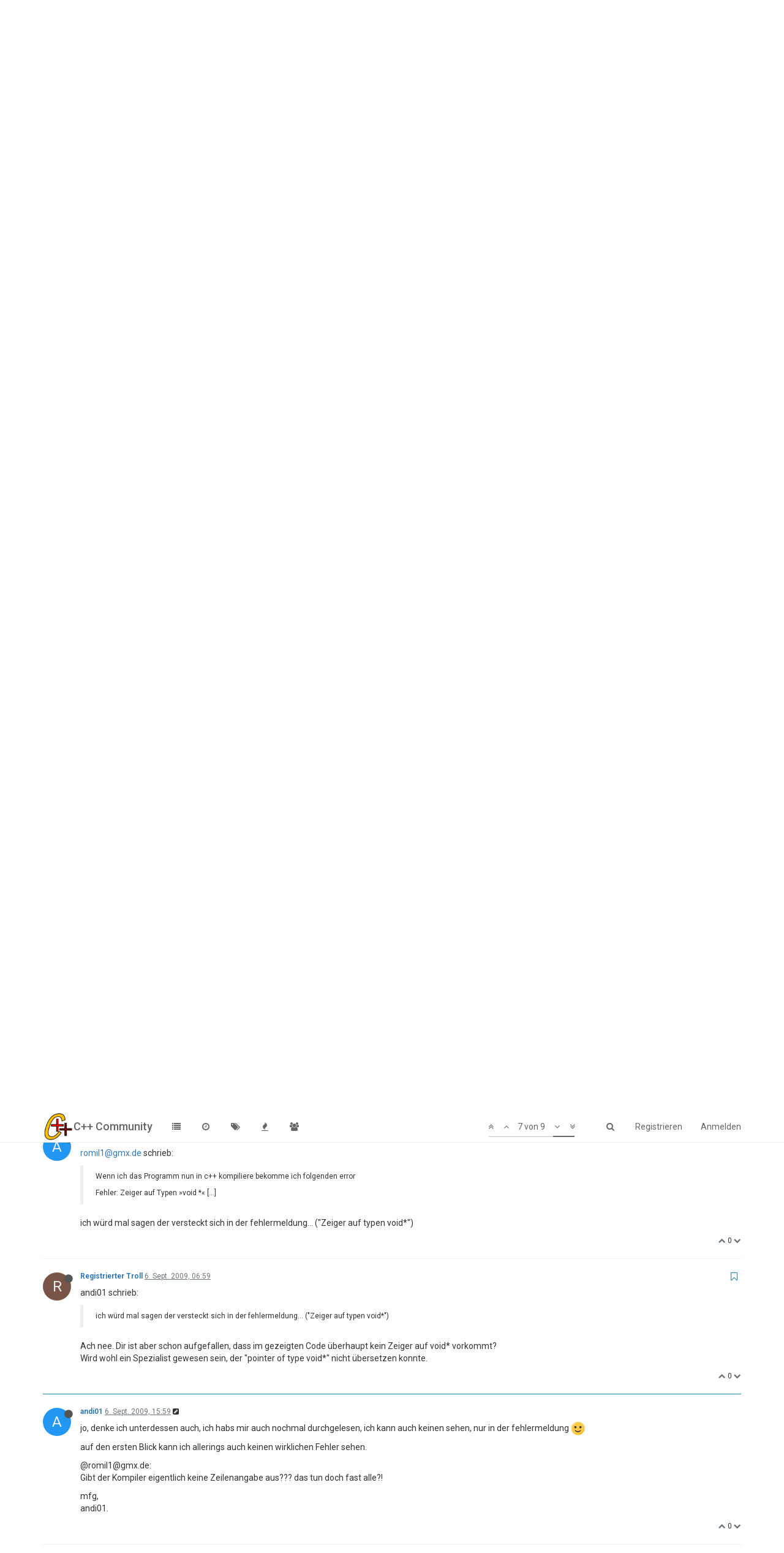

--- FILE ---
content_type: text/html; charset=utf-8
request_url: https://www.c-plusplus.net/forum/topic/249224/void-unter-c/7
body_size: 12225
content:
<!DOCTYPE html>
<html lang="de" data-dir="ltr" style="direction: ltr;"  >
<head>
	<title>void * unter c++ | C++ Community</title>
	<meta name="viewport" content="width&#x3D;device-width, initial-scale&#x3D;1.0" />
	<meta name="content-type" content="text/html; charset=UTF-8" />
	<meta name="apple-mobile-web-app-capable" content="yes" />
	<meta name="mobile-web-app-capable" content="yes" />
	<meta property="og:site_name" content="C++ Community" />
	<meta name="msapplication-badge" content="frequency=30; polling-uri=https://www.c-plusplus.net/forum/sitemap.xml" />
	<meta name="keywords" content="C++,Cpp,Forum,C#,C,C++/CLI,MFC,VCL,JavaScript,HTML,CSS,SQL,DB,Database,Qt,Boost,IT,Computer Science,CompSci,Informatik,Community,German,Deutsch,Programmiersprache,Code,Spiele,csharp,.Net,dotNet" />
	<meta name="msapplication-square150x150logo" content="/forum/assets/uploads/system/site-logo.png" />
	<meta name="title" content="void * unter c++" />
	<meta name="description" content="andi01 schrieb:  ich würd mal sagen der versteckt sich in der fehlermeldung... (&quot;Zeiger auf typen void*&quot;)  Ach nee. Dir ist aber schon aufgefallen, dass im gezeigten Code überhaupt kein Zeiger auf void* vorkommt? Wird wohl ein Spezialist gewesen sein, der..." />
	<meta property="og:title" content="void * unter c++" />
	<meta property="og:description" content="andi01 schrieb:  ich würd mal sagen der versteckt sich in der fehlermeldung... (&quot;Zeiger auf typen void*&quot;)  Ach nee. Dir ist aber schon aufgefallen, dass im gezeigten Code überhaupt kein Zeiger auf void* vorkommt? Wird wohl ein Spezialist gewesen sein, der..." />
	<meta property="og:type" content="article" />
	<meta property="article:published_time" content="2009-09-04T12:55:00.000Z" />
	<meta property="article:modified_time" content="2009-09-06T21:29:54.000Z" />
	<meta property="article:section" content="C++ (alle ISO-Standards)" />
	<meta property="og:image" content="https://www.c-plusplus.net/forum/assets/uploads/system/og-image.png" />
	<meta property="og:image:url" content="https://www.c-plusplus.net/forum/assets/uploads/system/og-image.png" />
	<meta property="og:url" content="https://www.c-plusplus.net/forum/topic/249224/void-unter-c/7" />
	<meta property="og:image:width" content="600" />
	<meta property="og:image:height" content="600" />
	
	<link rel="stylesheet" type="text/css" href="/forum/assets/client.css?v=ab1pehoraso" />
	<link rel="icon" type="image/x-icon" href="/forum/assets/uploads/system/favicon.ico?v=ab1pehoraso" />
	<link rel="manifest" href="/forum/manifest.json" />
	<link rel="search" type="application/opensearchdescription+xml" title="C++ Community" href="/forum/osd.xml" />
	<link rel="apple-touch-icon" href="/forum/assets/uploads/system/touchicon-orig.png" />
	<link rel="icon" sizes="36x36" href="/forum/assets/uploads/system/touchicon-36.png" />
	<link rel="icon" sizes="48x48" href="/forum/assets/uploads/system/touchicon-48.png" />
	<link rel="icon" sizes="72x72" href="/forum/assets/uploads/system/touchicon-72.png" />
	<link rel="icon" sizes="96x96" href="/forum/assets/uploads/system/touchicon-96.png" />
	<link rel="icon" sizes="144x144" href="/forum/assets/uploads/system/touchicon-144.png" />
	<link rel="icon" sizes="192x192" href="/forum/assets/uploads/system/touchicon-192.png" />
	<link rel="prefetch" href="/forum/assets/src/modules/composer.js?v=ab1pehoraso" />
	<link rel="prefetch" href="/forum/assets/src/modules/composer/uploads.js?v=ab1pehoraso" />
	<link rel="prefetch" href="/forum/assets/src/modules/composer/drafts.js?v=ab1pehoraso" />
	<link rel="prefetch" href="/forum/assets/src/modules/composer/tags.js?v=ab1pehoraso" />
	<link rel="prefetch" href="/forum/assets/src/modules/composer/categoryList.js?v=ab1pehoraso" />
	<link rel="prefetch" href="/forum/assets/src/modules/composer/resize.js?v=ab1pehoraso" />
	<link rel="prefetch" href="/forum/assets/src/modules/composer/autocomplete.js?v=ab1pehoraso" />
	<link rel="prefetch" href="/forum/assets/templates/composer.tpl?v=ab1pehoraso" />
	<link rel="prefetch" href="/forum/assets/language/de/topic.json?v=ab1pehoraso" />
	<link rel="prefetch" href="/forum/assets/language/de/modules.json?v=ab1pehoraso" />
	<link rel="prefetch" href="/forum/assets/language/de/tags.json?v=ab1pehoraso" />
	<link rel="prefetch stylesheet" href="https://fonts.googleapis.com/css?family=Roboto:300,400,500,700" />
	<link rel="stylesheet" href="/forum/plugins/nodebb-plugin-emoji/emoji/styles.css?v=ab1pehoraso" />
	<link rel="prefetch stylesheet" href="/forum/plugins/nodebb-plugin-cppnet-markdown/styles/vs.css" />
	<link rel="prefetch" href="/forum/assets/src/modules/highlight.js?v=ab1pehoraso" />
	<link rel="prefetch" href="/forum/assets/language/de/markdown.json?v=ab1pehoraso" />
	<link rel="canonical" href="https://www.c-plusplus.net/forum/topic/249224/void-unter-c" />
	<link rel="alternate" type="application/rss+xml" href="/forum/topic/249224.rss" />
	<link rel="up" href="https://www.c-plusplus.net/forum/category/33/c-alle-iso-standards" />
	

	<script>
		var RELATIVE_PATH = "/forum";
		var config = JSON.parse('{"relative_path":"/forum","upload_url":"/assets/uploads","siteTitle":"C++ Community","browserTitle":"C++ Community","titleLayout":"&#123;pageTitle&#125; | &#123;browserTitle&#125;","showSiteTitle":true,"minimumTitleLength":3,"maximumTitleLength":255,"minimumPostLength":2,"maximumPostLength":65536,"minimumTagsPerTopic":0,"maximumTagsPerTopic":5,"minimumTagLength":3,"maximumTagLength":15,"useOutgoingLinksPage":false,"allowGuestHandles":true,"allowFileUploads":false,"allowTopicsThumbnail":false,"usePagination":false,"disableChat":false,"disableChatMessageEditing":false,"maximumChatMessageLength":1000,"socketioTransports":["polling","websocket"],"socketioOrigins":"https://www.c-plusplus.net:*","websocketAddress":"","maxReconnectionAttempts":5,"reconnectionDelay":1500,"topicsPerPage":20,"postsPerPage":20,"maximumFileSize":2048,"theme:id":"nodebb-theme-persona","theme:src":"","defaultLang":"de","userLang":"de","loggedIn":false,"uid":-1,"cache-buster":"v=ab1pehoraso","requireEmailConfirmation":true,"topicPostSort":"oldest_to_newest","categoryTopicSort":"newest_to_oldest","csrf_token":false,"searchEnabled":true,"bootswatchSkin":"","enablePostHistory":true,"notificationAlertTimeout":5000,"timeagoCodes":["af","ar","az-short","az","bg","bs","ca","cs","cy","da","de-short","de","dv","el","en-short","en","es-short","es","et","eu","fa-short","fa","fi","fr-short","fr","gl","he","hr","hu","hy","id","is","it-short","it","ja","jv","ko","ky","lt","lv","mk","nl","no","pl","pt-br-short","pt-br","pt-short","pt","ro","rs","ru","rw","si","sk","sl","sr","sv","th","tr-short","tr","uk","uz","vi","zh-CN","zh-TW"],"timeagoCutoff":30,"cookies":{"enabled":false,"message":"[[global:cookies.message]]","dismiss":"[[global:cookies.accept]]","link":"[[global:cookies.learn_more]]"},"acpLang":"de","topicSearchEnabled":false,"composer-default":{},"hideSubCategories":false,"hideCategoryLastPost":false,"enableQuickReply":false,"markdown":{"highlight":1,"theme":"vs.css"},"gdpr":{"require":true,"given":false}}');
		var app = {
			template: "topic",
			user: JSON.parse('{"uid":0,"username":"Gast","userslug":"","fullname":"Gast","email":"","icon:text":"?","icon:bgColor":"#aaa","groupTitle":"","status":"offline","reputation":0,"email:confirmed":false,"postcount":0,"topiccount":0,"profileviews":0,"banned":0,"banned:expire":0,"joindate":0,"lastonline":0,"lastposttime":0,"followingCount":0,"followerCount":0,"picture":"","groupTitleArray":[],"joindateISO":"","lastonlineISO":"","banned_until":0,"banned_until_readable":"Not Banned","unreadData":{"":{},"new":{},"watched":{},"unreplied":{}},"isAdmin":false,"isGlobalMod":false,"isMod":false,"privileges":{"chat":false,"upload:post:image":false,"upload:post:file":false,"search:content":false,"search:users":false,"search:tags":false},"offline":true,"isEmailConfirmSent":false}')
		};
	</script>

	
	
</head>

<body class="page-topic page-topic-249224 page-topic-void-unter-c page-topic-category-33 page-topic-category-c-alle-iso-standards page-status-200 skin-noskin">
	<nav id="menu" class="slideout-menu hidden">
		<div class="menu-profile">
	
</div>

<section class="menu-section" data-section="navigation">
	<h3 class="menu-section-title">Navigation</h3>
	<ul class="menu-section-list"></ul>
</section>


	</nav>
	<nav id="chats-menu" class="slideout-menu hidden">
		
	</nav>

	<main id="panel" class="slideout-panel">
		<nav class="navbar navbar-default navbar-fixed-top header" id="header-menu" component="navbar">
			<div class="container">
							<div class="navbar-header">
				<button type="button" class="navbar-toggle pull-left" id="mobile-menu">
					<span component="notifications/icon" class="notification-icon fa fa-fw fa-bell-o unread-count" data-content="0"></span>
					<i class="fa fa-lg fa-fw fa-bars"></i>
				</button>
				<button type="button" class="navbar-toggle hidden" id="mobile-chats">
					<span component="chat/icon" class="notification-icon fa fa-fw fa-comments unread-count" data-content="0"></span>
					<i class="fa fa-lg fa-comment-o"></i>
				</button>

				
				<a href="/forum/">
					<img alt="cpp-logo" class=" forum-logo" src="/forum/assets/uploads/system/site-logo.png" />
				</a>
				
				
				<a href="/forum/">
					<h1 class="navbar-brand forum-title">C++ Community</h1>
				</a>
				

				<div component="navbar/title" class="visible-xs hidden">
					<span></span>
				</div>
			</div>

			<div id="nav-dropdown" class="hidden-xs">
				
				
				<ul id="logged-out-menu" class="nav navbar-nav navbar-right">
					
					<li>
						<a href="/forum/register">
							<i class="fa fa-pencil fa-fw hidden-sm hidden-md hidden-lg"></i>
							<span>Registrieren</span>
						</a>
					</li>
					
					<li>
						<a href="/forum/login">
							<i class="fa fa-sign-in fa-fw hidden-sm hidden-md hidden-lg"></i>
							<span>Anmelden</span>
						</a>
					</li>
				</ul>
				
				
				<ul class="nav navbar-nav navbar-right">
					<li>
						<form id="search-form" class="navbar-form navbar-right hidden-xs" role="search" method="GET">
							<button id="search-button" type="button" class="btn btn-link"><i class="fa fa-search fa-fw" title="Suche"></i></button>
							<div class="hidden" id="search-fields">
								<div class="form-group">
									<input type="text" class="form-control" placeholder="Suche" name="query" value="">
									<a href="#"><i class="fa fa-gears fa-fw advanced-search-link"></i></a>
								</div>
								<button type="submit" class="btn btn-default hide">Suche</button>
							</div>
						</form>
					</li>
					<li class="visible-xs" id="search-menu">
						<a href="/forum/search">
							<i class="fa fa-search fa-fw"></i> Suche
						</a>
					</li>
				</ul>
				

				<ul class="nav navbar-nav navbar-right hidden-xs">
					<li>
						<a href="#" id="reconnect" class="hide" title="Connection to C++ Community has been lost, attempting to reconnect...">
							<i class="fa fa-check"></i>
						</a>
					</li>
				</ul>

				<ul class="nav navbar-nav navbar-right pagination-block visible-lg visible-md">
					<li class="dropdown">
						<a><i class="fa fa-angle-double-up pointer fa-fw pagetop"></i></a>
						<a><i class="fa fa-angle-up pointer fa-fw pageup"></i></a>

						<a href="#" class="dropdown-toggle" data-toggle="dropdown">
							<span class="pagination-text"></span>
						</a>

						<a><i class="fa fa-angle-down pointer fa-fw pagedown"></i></a>
						<a><i class="fa fa-angle-double-down pointer fa-fw pagebottom"></i></a>

						<div class="progress-container">
							<div class="progress-bar"></div>
						</div>

						<ul class="dropdown-menu" role="menu">
							<li>
  								<input type="text" class="form-control" id="indexInput" placeholder="Seitenzahl eingeben">
  							</li>
						</ul>
					</li>
				</ul>

				<ul id="main-nav" class="nav navbar-nav">
					
					
					<li class="">
						<a class="navigation-link" href="/forum/categories" title="Kategorien" >
							
							<i class="fa fa-fw fa-list" data-content=""></i>
							

							
							<span class="visible-xs-inline">Kategorien</span>
							
						</a>
					</li>
					
					
					
					<li class="">
						<a class="navigation-link" href="/forum/recent" title="Aktuell" >
							
							<i class="fa fa-fw fa-clock-o" data-content=""></i>
							

							
							<span class="visible-xs-inline">Aktuell</span>
							
						</a>
					</li>
					
					
					
					<li class="">
						<a class="navigation-link" href="/forum/tags" title="Tags" >
							
							<i class="fa fa-fw fa-tags" data-content=""></i>
							

							
							<span class="visible-xs-inline">Tags</span>
							
						</a>
					</li>
					
					
					
					<li class="">
						<a class="navigation-link" href="/forum/popular" title="Beliebt" >
							
							<i class="fa fa-fw fa-fire" data-content=""></i>
							

							
							<span class="visible-xs-inline">Beliebt</span>
							
						</a>
					</li>
					
					
					
					
					
					<li class="">
						<a class="navigation-link" href="/forum/groups" title="Gruppen" >
							
							<i class="fa fa-fw fa-group" data-content=""></i>
							

							
							<span class="visible-xs-inline">Gruppen</span>
							
						</a>
					</li>
					
					
				</ul>

				
			</div>

			</div>
		</nav>
		<div class="container" id="content">
			<noscript>
		<div class="alert alert-danger">
			<p>
				Your browser does not seem to support JavaScript. As a result, your viewing experience will be diminished, and you may not be able to execute some actions.
			</p>
			<p>
				Please download a browser that supports JavaScript, or enable it if it's disabled (i.e. NoScript).
			</p>
		</div>
	</noscript>

<ol class="breadcrumb">
	
	<li itemscope="itemscope" itemtype="http://data-vocabulary.org/Breadcrumb" >
		<a href="/forum/" itemprop="url">
			<span itemprop="title">
				Übersicht
				
			</span>
		</a>
	</li>
	
	<li itemscope="itemscope" itemtype="http://data-vocabulary.org/Breadcrumb" >
		<a href="/forum/category/33/c-alle-iso-standards" itemprop="url">
			<span itemprop="title">
				C++ (alle ISO-Standards)
				
			</span>
		</a>
	</li>
	
	<li component="breadcrumb/current" itemscope="itemscope" itemtype="http://data-vocabulary.org/Breadcrumb" class="active">
		
			<span itemprop="title">
				void * unter c++
				
				
				<a target="_blank" href="/forum/topic/249224.rss"><i class="fa fa-rss-square"></i></a>
				
			</span>
		
	</li>
	
</ol>

<div widget-area="header">
	
</div>
<div class="row">
	<div class="topic col-lg-12">

		<h1 component="post/header" class="hidden-xs" itemprop="name">

			<i class="pull-left fa fa-thumb-tack hidden" title="Angeheftet"></i>
			<i class="pull-left fa fa-lock hidden" title="Gesperrt"></i>
			<i class="pull-left fa fa-arrow-circle-right hidden" title="Verschoben"></i>
			

			<span class="topic-title" component="topic/title">void * unter c++</span>
		</h1>

		

		<div component="topic/deleted/message" class="alert alert-warning hidden clearfix">
			<span class="pull-left">Dieses Thema wurde gelöscht. Nur Nutzer mit entsprechenden Rechten können es sehen.</span>
			<span class="pull-right">
				
			</span>
		</div>

		<hr class="visible-xs" />

		<ul component="topic" class="posts" data-tid="249224" data-cid="33">
			
				<li component="post" class="" data-index="0" data-pid="1772193" data-uid="22077" data-timestamp="1252068900000" data-username="romil1*gmx.de" data-userslug="romil1-gmx-de" itemscope itemtype="http://schema.org/Comment">
					<a component="post/anchor" data-index="0" id="0"></a>

					<meta itemprop="datePublished" content="2009-09-04T12:55:00.000Z">
					<meta itemprop="dateModified" content="">

					<div class="clearfix post-header">
	<div class="icon pull-left">
		<a href="/forum/user/romil1-gmx-de">
			
			<div component="user/picture" data-uid="22077" class="user-icon" style="background-color: #607d8b;">R</div>
			
			<i component="user/status" class="fa fa-circle status offline" title="Offline"></i>

		</a>
	</div>

	<small class="pull-left">
		<strong>
			<a href="/forum/user/romil1-gmx-de" itemprop="author" data-username="romil1*gmx.de" data-uid="22077">romil1*gmx.de</a>
		</strong>

		

		

		<span class="visible-xs-inline-block visible-sm-inline-block visible-md-inline-block visible-lg-inline-block">
			<a class="permalink" href="/forum/post/1772193"><span class="timeago" title="2009-09-04T12:55:00.000Z"></span></a>

			<i component="post/edit-indicator" class="fa fa-pencil-square edit-icon hidden"></i>

			<small data-editor="" component="post/editor" class="hidden">zuletzt editiert von  <span class="timeago" title=""></span></small>

			

			<span>
				
			</span>
		</span>
		<span class="bookmarked"><i class="fa fa-bookmark-o"></i></span>

	</small>
</div>

<br />

<div class="content" component="post/content" itemprop="text">
	<p>Hallo,</p>
<p>ich habe ein funktionierendes Ansi-C Programm das vereinfacht so aussieht:</p>
<pre><code class="language-cpp">#define MAP_SIZE 	4096UL
#define MAP_MASK 	(MAP_SIZE - 1)

int main(){

if((fd = open(&quot;/dev/mem&quot;, O_RDWR | O_SYNC)) == -1)
{
    printf(&quot;cant open /dev/mem.\n&quot;);
    return -1;
}

void *gpioportB;
void *PIOB_PER;
off_t targetB= 0xFFFFF600; 

gpioportB = mmap(0, MAP_SIZE, PROT_READ | PROT_WRITE, MAP_SHARED, fd, targetB &amp; ~MAP_MASK);

PIOB_PER= (gpioportB + (targetB &amp; MAP_MASK) + 0x08);

*((unsigned long *) PIOB_PER)= 0x40;  

return 0;
}
</code></pre>
<p>Wenn ich das Programm nun in c++ kompiliere bekomme ich folgenden error<br />
(bei der PIOB_PER Zuweisung) :</p>
<pre><code>Fehler: Zeiger auf Typen »void *« in Arithmetik verwendet
</code></pre>
<p>Kann mir einer erklären was das Problem ist, bzw wie ich es lösen kann?<br />
Gibt es Unterschiede beim void Zeiger zwischen c und c++?</p>

</div>

<div class="clearfix post-footer">
	

	<small class="pull-right">
		<span class="post-tools">
			<a component="post/reply" href="#" class="no-select hidden">Antworten</a>
			<a component="post/quote" href="#" class="no-select hidden">Zitieren</a>
		</span>

		
		<span class="votes">
			<a component="post/upvote" href="#" class="">
				<i class="fa fa-chevron-up"></i>
			</a>

			<span component="post/vote-count" data-votes="0">0</span>

			
			<a component="post/downvote" href="#" class="">
				<i class="fa fa-chevron-down"></i>
			</a>
			
		</span>
		

		<span component="post/tools" class="dropdown moderator-tools bottom-sheet hidden">
	<a href="#" data-toggle="dropdown"><i class="fa fa-fw fa-ellipsis-v"></i></a>
	<ul class="dropdown-menu dropdown-menu-right" role="menu"></ul>
</span>

	</small>

	
	<a component="post/reply-count" href="#" class="threaded-replies no-select hidden">
		<span component="post/reply-count/avatars" class="avatars ">
			
		</span>

		<span class="replies-count" component="post/reply-count/text" data-replies="0">1 Antwort</span>
		<span class="replies-last hidden-xs">Letzte Antwort <span class="timeago" title=""></span></span>

		<i class="fa fa-fw fa-chevron-right" component="post/replies/open"></i>
		<i class="fa fa-fw fa-chevron-down hidden" component="post/replies/close"></i>
		<i class="fa fa-fw fa-spin fa-spinner hidden" component="post/replies/loading"></i>
	</a>
	
</div>

<hr />

					
					<div class="post-bar-placeholder"></div>
					
				</li>
			
				<li component="post" class="" data-index="1" data-pid="1772270" data-uid="21643" data-timestamp="1252073045000" data-username="andi01" data-userslug="andi01" itemscope itemtype="http://schema.org/Comment">
					<a component="post/anchor" data-index="1" id="1"></a>

					<meta itemprop="datePublished" content="2009-09-04T14:04:05.000Z">
					<meta itemprop="dateModified" content="2009-09-04T14:10:16.000Z">

					<div class="clearfix post-header">
	<div class="icon pull-left">
		<a href="/forum/user/andi01">
			
			<div component="user/picture" data-uid="21643" class="user-icon" style="background-color: #2196f3;">A</div>
			
			<i component="user/status" class="fa fa-circle status offline" title="Offline"></i>

		</a>
	</div>

	<small class="pull-left">
		<strong>
			<a href="/forum/user/andi01" itemprop="author" data-username="andi01" data-uid="21643">andi01</a>
		</strong>

		

		

		<span class="visible-xs-inline-block visible-sm-inline-block visible-md-inline-block visible-lg-inline-block">
			<a class="permalink" href="/forum/post/1772270"><span class="timeago" title="2009-09-04T14:04:05.000Z"></span></a>

			<i component="post/edit-indicator" class="fa fa-pencil-square edit-icon "></i>

			<small data-editor="andi01" component="post/editor" class="hidden">zuletzt editiert von andi01 <span class="timeago" title="2009-09-04T14:10:16.000Z"></span></small>

			

			<span>
				
			</span>
		</span>
		<span class="bookmarked"><i class="fa fa-bookmark-o"></i></span>

	</small>
</div>

<br />

<div class="content" component="post/content" itemprop="text">
	<p>allgemein kann man void* Zeiger in c++ auch verwenden, nur der compiler sagt du verwendest eben KEINEN Zeiger vom Typ void sondern einen zeiger AUF void, also praktisch einen Zieger auf einen void-Zeiger <img
      src="https://www.c-plusplus.net/forum/plugins/nodebb-plugin-emoji/emoji/emoji-one/1f642.png?v=ab1pehoraso"
      class="not-responsive emoji emoji-emoji-one emoji--slightly_smiling_face"
      title=":)"
      alt="🙂"
    /> . Spontan würde ich sagen dein Fehler liegt in Z.20 deines Codes, aber ich bin mir da nicht ganz sicher.</p>
<p>mfg,<br />
andi01.</p>

</div>

<div class="clearfix post-footer">
	

	<small class="pull-right">
		<span class="post-tools">
			<a component="post/reply" href="#" class="no-select hidden">Antworten</a>
			<a component="post/quote" href="#" class="no-select hidden">Zitieren</a>
		</span>

		
		<span class="votes">
			<a component="post/upvote" href="#" class="">
				<i class="fa fa-chevron-up"></i>
			</a>

			<span component="post/vote-count" data-votes="0">0</span>

			
			<a component="post/downvote" href="#" class="">
				<i class="fa fa-chevron-down"></i>
			</a>
			
		</span>
		

		<span component="post/tools" class="dropdown moderator-tools bottom-sheet hidden">
	<a href="#" data-toggle="dropdown"><i class="fa fa-fw fa-ellipsis-v"></i></a>
	<ul class="dropdown-menu dropdown-menu-right" role="menu"></ul>
</span>

	</small>

	
	<a component="post/reply-count" href="#" class="threaded-replies no-select hidden">
		<span component="post/reply-count/avatars" class="avatars ">
			
		</span>

		<span class="replies-count" component="post/reply-count/text" data-replies="0">1 Antwort</span>
		<span class="replies-last hidden-xs">Letzte Antwort <span class="timeago" title=""></span></span>

		<i class="fa fa-fw fa-chevron-right" component="post/replies/open"></i>
		<i class="fa fa-fw fa-chevron-down hidden" component="post/replies/close"></i>
		<i class="fa fa-fw fa-spin fa-spinner hidden" component="post/replies/loading"></i>
	</a>
	
</div>

<hr />

					
				</li>
			
				<li component="post" class="" data-index="2" data-pid="1772287" data-uid="12954" data-timestamp="1252074906000" data-username="Nexus" data-userslug="nexus" itemscope itemtype="http://schema.org/Comment">
					<a component="post/anchor" data-index="2" id="2"></a>

					<meta itemprop="datePublished" content="2009-09-04T14:35:06.000Z">
					<meta itemprop="dateModified" content="">

					<div class="clearfix post-header">
	<div class="icon pull-left">
		<a href="/forum/user/nexus">
			
			<div component="user/picture" data-uid="12954" class="user-icon" style="background-color: #607d8b;">N</div>
			
			<i component="user/status" class="fa fa-circle status offline" title="Offline"></i>

		</a>
	</div>

	<small class="pull-left">
		<strong>
			<a href="/forum/user/nexus" itemprop="author" data-username="Nexus" data-uid="12954">Nexus</a>
		</strong>

		

		

		<span class="visible-xs-inline-block visible-sm-inline-block visible-md-inline-block visible-lg-inline-block">
			<a class="permalink" href="/forum/post/1772287"><span class="timeago" title="2009-09-04T14:35:06.000Z"></span></a>

			<i component="post/edit-indicator" class="fa fa-pencil-square edit-icon hidden"></i>

			<small data-editor="" component="post/editor" class="hidden">zuletzt editiert von  <span class="timeago" title=""></span></small>

			

			<span>
				
			</span>
		</span>
		<span class="bookmarked"><i class="fa fa-bookmark-o"></i></span>

	</small>
</div>

<br />

<div class="content" component="post/content" itemprop="text">
	<p>andi01 schrieb:</p>
<blockquote>
<p>allgemein kann man void* Zeiger in c++ auch verwenden, nur der compiler sagt du verwendest eben KEINEN Zeiger vom Typ void sondern einen zeiger AUF void, also praktisch einen Zieger auf einen void-Zeiger <img
      src="https://www.c-plusplus.net/forum/plugins/nodebb-plugin-emoji/emoji/emoji-one/1f642.png?v=ab1pehoraso"
      class="not-responsive emoji emoji-emoji-one emoji--slightly_smiling_face"
      title=":)"
      alt="🙂"
    /> . Spontan würde ich sagen dein Fehler liegt in Z.20 deines Codes, aber ich bin mir da nicht ganz sicher.</p>
</blockquote>
<p>Ganz schön verwirrende Beschreibung... Und zudem auch falsch.</p>
<p>Die Fehlermeldung sagt ja bereits alles: ein Zeiger auf <code>void</code> wurde in einem arithmetischen Ausdruck verwendet. Du willst einen integralen Typ zu einem <code>void*</code> addieren - wie soll das gehen, wenn die Grösse des Typs (hier <code>void</code> ) nicht bekannt ist?</p>
<p>Wenn du einen Zeiger auf <code>T</code> hast ( <code>T</code> ist irgendein Typ) und du berechnest einen Offset, ist der resultierende Zeiger um ein Vielfaches von <code>sizeof(T)</code> verschoben.</p>
<pre><code class="language-cpp">T* ptr = ...;        // Adresse: x
T* ptr2 = ptr + 5;   // Adresse: x + 5*sizeof(T)
</code></pre>

</div>

<div class="clearfix post-footer">
	

	<small class="pull-right">
		<span class="post-tools">
			<a component="post/reply" href="#" class="no-select hidden">Antworten</a>
			<a component="post/quote" href="#" class="no-select hidden">Zitieren</a>
		</span>

		
		<span class="votes">
			<a component="post/upvote" href="#" class="">
				<i class="fa fa-chevron-up"></i>
			</a>

			<span component="post/vote-count" data-votes="0">0</span>

			
			<a component="post/downvote" href="#" class="">
				<i class="fa fa-chevron-down"></i>
			</a>
			
		</span>
		

		<span component="post/tools" class="dropdown moderator-tools bottom-sheet hidden">
	<a href="#" data-toggle="dropdown"><i class="fa fa-fw fa-ellipsis-v"></i></a>
	<ul class="dropdown-menu dropdown-menu-right" role="menu"></ul>
</span>

	</small>

	
	<a component="post/reply-count" href="#" class="threaded-replies no-select hidden">
		<span component="post/reply-count/avatars" class="avatars ">
			
		</span>

		<span class="replies-count" component="post/reply-count/text" data-replies="0">1 Antwort</span>
		<span class="replies-last hidden-xs">Letzte Antwort <span class="timeago" title=""></span></span>

		<i class="fa fa-fw fa-chevron-right" component="post/replies/open"></i>
		<i class="fa fa-fw fa-chevron-down hidden" component="post/replies/close"></i>
		<i class="fa fa-fw fa-spin fa-spinner hidden" component="post/replies/loading"></i>
	</a>
	
</div>

<hr />

					
				</li>
			
				<li component="post" class="" data-index="3" data-pid="1772780" data-uid="21643" data-timestamp="1252161317000" data-username="andi01" data-userslug="andi01" itemscope itemtype="http://schema.org/Comment">
					<a component="post/anchor" data-index="3" id="3"></a>

					<meta itemprop="datePublished" content="2009-09-05T14:35:17.000Z">
					<meta itemprop="dateModified" content="2009-09-05T14:40:04.000Z">

					<div class="clearfix post-header">
	<div class="icon pull-left">
		<a href="/forum/user/andi01">
			
			<div component="user/picture" data-uid="21643" class="user-icon" style="background-color: #2196f3;">A</div>
			
			<i component="user/status" class="fa fa-circle status offline" title="Offline"></i>

		</a>
	</div>

	<small class="pull-left">
		<strong>
			<a href="/forum/user/andi01" itemprop="author" data-username="andi01" data-uid="21643">andi01</a>
		</strong>

		

		

		<span class="visible-xs-inline-block visible-sm-inline-block visible-md-inline-block visible-lg-inline-block">
			<a class="permalink" href="/forum/post/1772780"><span class="timeago" title="2009-09-05T14:35:17.000Z"></span></a>

			<i component="post/edit-indicator" class="fa fa-pencil-square edit-icon "></i>

			<small data-editor="andi01" component="post/editor" class="hidden">zuletzt editiert von andi01 <span class="timeago" title="2009-09-05T14:40:04.000Z"></span></small>

			

			<span>
				
			</span>
		</span>
		<span class="bookmarked"><i class="fa fa-bookmark-o"></i></span>

	</small>
</div>

<br />

<div class="content" component="post/content" itemprop="text">
	<p>ja, deine beshcreibung ist schon besser, wobei meine eigentlich gar nicht so falsch war, immerhin ist es ein zeiger auf void*, und der typ void* ist ja selbst eigentlich auch ein zeiger,eben vom typ void.</p>
<p>mir hat eben die erklärung warum sein code falsch ist gefehlt, aber dein beiterag sollte egentlivh auch erklärung genug sein <img
      src="https://www.c-plusplus.net/forum/plugins/nodebb-plugin-emoji/emoji/emoji-one/1f642.png?v=ab1pehoraso"
      class="not-responsive emoji emoji-emoji-one emoji--slightly_smiling_face"
      title=":)"
      alt="🙂"
    /></p>

</div>

<div class="clearfix post-footer">
	

	<small class="pull-right">
		<span class="post-tools">
			<a component="post/reply" href="#" class="no-select hidden">Antworten</a>
			<a component="post/quote" href="#" class="no-select hidden">Zitieren</a>
		</span>

		
		<span class="votes">
			<a component="post/upvote" href="#" class="">
				<i class="fa fa-chevron-up"></i>
			</a>

			<span component="post/vote-count" data-votes="0">0</span>

			
			<a component="post/downvote" href="#" class="">
				<i class="fa fa-chevron-down"></i>
			</a>
			
		</span>
		

		<span component="post/tools" class="dropdown moderator-tools bottom-sheet hidden">
	<a href="#" data-toggle="dropdown"><i class="fa fa-fw fa-ellipsis-v"></i></a>
	<ul class="dropdown-menu dropdown-menu-right" role="menu"></ul>
</span>

	</small>

	
	<a component="post/reply-count" href="#" class="threaded-replies no-select hidden">
		<span component="post/reply-count/avatars" class="avatars ">
			
		</span>

		<span class="replies-count" component="post/reply-count/text" data-replies="0">1 Antwort</span>
		<span class="replies-last hidden-xs">Letzte Antwort <span class="timeago" title=""></span></span>

		<i class="fa fa-fw fa-chevron-right" component="post/replies/open"></i>
		<i class="fa fa-fw fa-chevron-down hidden" component="post/replies/close"></i>
		<i class="fa fa-fw fa-spin fa-spinner hidden" component="post/replies/loading"></i>
	</a>
	
</div>

<hr />

					
				</li>
			
				<li component="post" class="" data-index="4" data-pid="1772804" data-uid="21655" data-timestamp="1252165690000" data-username="Registrierter Troll" data-userslug="registrierter-troll" itemscope itemtype="http://schema.org/Comment">
					<a component="post/anchor" data-index="4" id="4"></a>

					<meta itemprop="datePublished" content="2009-09-05T15:48:10.000Z">
					<meta itemprop="dateModified" content="">

					<div class="clearfix post-header">
	<div class="icon pull-left">
		<a href="/forum/user/registrierter-troll">
			
			<div component="user/picture" data-uid="21655" class="user-icon" style="background-color: #795548;">R</div>
			
			<i component="user/status" class="fa fa-circle status offline" title="Offline"></i>

		</a>
	</div>

	<small class="pull-left">
		<strong>
			<a href="/forum/user/registrierter-troll" itemprop="author" data-username="Registrierter Troll" data-uid="21655">Registrierter Troll</a>
		</strong>

		

		

		<span class="visible-xs-inline-block visible-sm-inline-block visible-md-inline-block visible-lg-inline-block">
			<a class="permalink" href="/forum/post/1772804"><span class="timeago" title="2009-09-05T15:48:10.000Z"></span></a>

			<i component="post/edit-indicator" class="fa fa-pencil-square edit-icon hidden"></i>

			<small data-editor="" component="post/editor" class="hidden">zuletzt editiert von  <span class="timeago" title=""></span></small>

			

			<span>
				
			</span>
		</span>
		<span class="bookmarked"><i class="fa fa-bookmark-o"></i></span>

	</small>
</div>

<br />

<div class="content" component="post/content" itemprop="text">
	<p>andi01 schrieb:</p>
<blockquote>
<p>immerhin ist es ein zeiger auf void*, und der typ void* ist ja selbst eigentlich auch ein zeiger,eben vom typ void.</p>
</blockquote>
<p>Ich hab jetzt drei mal geschaut und kann immer noch keinen Zeiger auf void* entdecken. Wo versteckt er sich?</p>

</div>

<div class="clearfix post-footer">
	

	<small class="pull-right">
		<span class="post-tools">
			<a component="post/reply" href="#" class="no-select hidden">Antworten</a>
			<a component="post/quote" href="#" class="no-select hidden">Zitieren</a>
		</span>

		
		<span class="votes">
			<a component="post/upvote" href="#" class="">
				<i class="fa fa-chevron-up"></i>
			</a>

			<span component="post/vote-count" data-votes="0">0</span>

			
			<a component="post/downvote" href="#" class="">
				<i class="fa fa-chevron-down"></i>
			</a>
			
		</span>
		

		<span component="post/tools" class="dropdown moderator-tools bottom-sheet hidden">
	<a href="#" data-toggle="dropdown"><i class="fa fa-fw fa-ellipsis-v"></i></a>
	<ul class="dropdown-menu dropdown-menu-right" role="menu"></ul>
</span>

	</small>

	
	<a component="post/reply-count" href="#" class="threaded-replies no-select hidden">
		<span component="post/reply-count/avatars" class="avatars ">
			
		</span>

		<span class="replies-count" component="post/reply-count/text" data-replies="0">1 Antwort</span>
		<span class="replies-last hidden-xs">Letzte Antwort <span class="timeago" title=""></span></span>

		<i class="fa fa-fw fa-chevron-right" component="post/replies/open"></i>
		<i class="fa fa-fw fa-chevron-down hidden" component="post/replies/close"></i>
		<i class="fa fa-fw fa-spin fa-spinner hidden" component="post/replies/loading"></i>
	</a>
	
</div>

<hr />

					
				</li>
			
				<li component="post" class="" data-index="5" data-pid="1772905" data-uid="21643" data-timestamp="1252178401000" data-username="andi01" data-userslug="andi01" itemscope itemtype="http://schema.org/Comment">
					<a component="post/anchor" data-index="5" id="5"></a>

					<meta itemprop="datePublished" content="2009-09-05T19:20:01.000Z">
					<meta itemprop="dateModified" content="2009-09-05T19:22:53.000Z">

					<div class="clearfix post-header">
	<div class="icon pull-left">
		<a href="/forum/user/andi01">
			
			<div component="user/picture" data-uid="21643" class="user-icon" style="background-color: #2196f3;">A</div>
			
			<i component="user/status" class="fa fa-circle status offline" title="Offline"></i>

		</a>
	</div>

	<small class="pull-left">
		<strong>
			<a href="/forum/user/andi01" itemprop="author" data-username="andi01" data-uid="21643">andi01</a>
		</strong>

		

		

		<span class="visible-xs-inline-block visible-sm-inline-block visible-md-inline-block visible-lg-inline-block">
			<a class="permalink" href="/forum/post/1772905"><span class="timeago" title="2009-09-05T19:20:01.000Z"></span></a>

			<i component="post/edit-indicator" class="fa fa-pencil-square edit-icon "></i>

			<small data-editor="andi01" component="post/editor" class="hidden">zuletzt editiert von andi01 <span class="timeago" title="2009-09-05T19:22:53.000Z"></span></small>

			

			<span>
				
			</span>
		</span>
		<span class="bookmarked"><i class="fa fa-bookmark-o"></i></span>

	</small>
</div>

<br />

<div class="content" component="post/content" itemprop="text">
	<p><a href="mailto:romil1@gmx.de" rel="nofollow">romil1@gmx.de</a> schrieb:</p>
<blockquote>
<p>Wenn ich das Programm nun in c++ kompiliere bekomme ich folgenden error</p>
<p>Fehler: Zeiger auf Typen »void *« [...]</p>
</blockquote>
<p>ich würd mal sagen der versteckt sich in der fehlermeldung... (&quot;Zeiger auf typen void*&quot;)</p>

</div>

<div class="clearfix post-footer">
	

	<small class="pull-right">
		<span class="post-tools">
			<a component="post/reply" href="#" class="no-select hidden">Antworten</a>
			<a component="post/quote" href="#" class="no-select hidden">Zitieren</a>
		</span>

		
		<span class="votes">
			<a component="post/upvote" href="#" class="">
				<i class="fa fa-chevron-up"></i>
			</a>

			<span component="post/vote-count" data-votes="0">0</span>

			
			<a component="post/downvote" href="#" class="">
				<i class="fa fa-chevron-down"></i>
			</a>
			
		</span>
		

		<span component="post/tools" class="dropdown moderator-tools bottom-sheet hidden">
	<a href="#" data-toggle="dropdown"><i class="fa fa-fw fa-ellipsis-v"></i></a>
	<ul class="dropdown-menu dropdown-menu-right" role="menu"></ul>
</span>

	</small>

	
	<a component="post/reply-count" href="#" class="threaded-replies no-select hidden">
		<span component="post/reply-count/avatars" class="avatars ">
			
		</span>

		<span class="replies-count" component="post/reply-count/text" data-replies="0">1 Antwort</span>
		<span class="replies-last hidden-xs">Letzte Antwort <span class="timeago" title=""></span></span>

		<i class="fa fa-fw fa-chevron-right" component="post/replies/open"></i>
		<i class="fa fa-fw fa-chevron-down hidden" component="post/replies/close"></i>
		<i class="fa fa-fw fa-spin fa-spinner hidden" component="post/replies/loading"></i>
	</a>
	
</div>

<hr />

					
				</li>
			
				<li component="post" class="" data-index="6" data-pid="1773049" data-uid="21655" data-timestamp="1252220348000" data-username="Registrierter Troll" data-userslug="registrierter-troll" itemscope itemtype="http://schema.org/Comment">
					<a component="post/anchor" data-index="6" id="6"></a>

					<meta itemprop="datePublished" content="2009-09-06T06:59:08.000Z">
					<meta itemprop="dateModified" content="">

					<div class="clearfix post-header">
	<div class="icon pull-left">
		<a href="/forum/user/registrierter-troll">
			
			<div component="user/picture" data-uid="21655" class="user-icon" style="background-color: #795548;">R</div>
			
			<i component="user/status" class="fa fa-circle status offline" title="Offline"></i>

		</a>
	</div>

	<small class="pull-left">
		<strong>
			<a href="/forum/user/registrierter-troll" itemprop="author" data-username="Registrierter Troll" data-uid="21655">Registrierter Troll</a>
		</strong>

		

		

		<span class="visible-xs-inline-block visible-sm-inline-block visible-md-inline-block visible-lg-inline-block">
			<a class="permalink" href="/forum/post/1773049"><span class="timeago" title="2009-09-06T06:59:08.000Z"></span></a>

			<i component="post/edit-indicator" class="fa fa-pencil-square edit-icon hidden"></i>

			<small data-editor="" component="post/editor" class="hidden">zuletzt editiert von  <span class="timeago" title=""></span></small>

			

			<span>
				
			</span>
		</span>
		<span class="bookmarked"><i class="fa fa-bookmark-o"></i></span>

	</small>
</div>

<br />

<div class="content" component="post/content" itemprop="text">
	<p>andi01 schrieb:</p>
<blockquote>
<p>ich würd mal sagen der versteckt sich in der fehlermeldung... (&quot;Zeiger auf typen void*&quot;)</p>
</blockquote>
<p>Ach nee. Dir ist aber schon aufgefallen, dass im gezeigten Code überhaupt kein Zeiger auf void* vorkommt?<br />
Wird wohl ein Spezialist gewesen sein, der &quot;pointer of type void*&quot; nicht übersetzen konnte.</p>

</div>

<div class="clearfix post-footer">
	

	<small class="pull-right">
		<span class="post-tools">
			<a component="post/reply" href="#" class="no-select hidden">Antworten</a>
			<a component="post/quote" href="#" class="no-select hidden">Zitieren</a>
		</span>

		
		<span class="votes">
			<a component="post/upvote" href="#" class="">
				<i class="fa fa-chevron-up"></i>
			</a>

			<span component="post/vote-count" data-votes="0">0</span>

			
			<a component="post/downvote" href="#" class="">
				<i class="fa fa-chevron-down"></i>
			</a>
			
		</span>
		

		<span component="post/tools" class="dropdown moderator-tools bottom-sheet hidden">
	<a href="#" data-toggle="dropdown"><i class="fa fa-fw fa-ellipsis-v"></i></a>
	<ul class="dropdown-menu dropdown-menu-right" role="menu"></ul>
</span>

	</small>

	
	<a component="post/reply-count" href="#" class="threaded-replies no-select hidden">
		<span component="post/reply-count/avatars" class="avatars ">
			
		</span>

		<span class="replies-count" component="post/reply-count/text" data-replies="0">1 Antwort</span>
		<span class="replies-last hidden-xs">Letzte Antwort <span class="timeago" title=""></span></span>

		<i class="fa fa-fw fa-chevron-right" component="post/replies/open"></i>
		<i class="fa fa-fw fa-chevron-down hidden" component="post/replies/close"></i>
		<i class="fa fa-fw fa-spin fa-spinner hidden" component="post/replies/loading"></i>
	</a>
	
</div>

<hr />

					
				</li>
			
				<li component="post" class="" data-index="7" data-pid="1773334" data-uid="21643" data-timestamp="1252252783000" data-username="andi01" data-userslug="andi01" itemscope itemtype="http://schema.org/Comment">
					<a component="post/anchor" data-index="7" id="7"></a>

					<meta itemprop="datePublished" content="2009-09-06T15:59:43.000Z">
					<meta itemprop="dateModified" content="2009-09-06T16:01:16.000Z">

					<div class="clearfix post-header">
	<div class="icon pull-left">
		<a href="/forum/user/andi01">
			
			<div component="user/picture" data-uid="21643" class="user-icon" style="background-color: #2196f3;">A</div>
			
			<i component="user/status" class="fa fa-circle status offline" title="Offline"></i>

		</a>
	</div>

	<small class="pull-left">
		<strong>
			<a href="/forum/user/andi01" itemprop="author" data-username="andi01" data-uid="21643">andi01</a>
		</strong>

		

		

		<span class="visible-xs-inline-block visible-sm-inline-block visible-md-inline-block visible-lg-inline-block">
			<a class="permalink" href="/forum/post/1773334"><span class="timeago" title="2009-09-06T15:59:43.000Z"></span></a>

			<i component="post/edit-indicator" class="fa fa-pencil-square edit-icon "></i>

			<small data-editor="andi01" component="post/editor" class="hidden">zuletzt editiert von andi01 <span class="timeago" title="2009-09-06T16:01:16.000Z"></span></small>

			

			<span>
				
			</span>
		</span>
		<span class="bookmarked"><i class="fa fa-bookmark-o"></i></span>

	</small>
</div>

<br />

<div class="content" component="post/content" itemprop="text">
	<p>jo, denke ich unterdessen auch, ich habs mir auch nochmal durchgelesen, ich kann auch keinen sehen, nur in der fehlermeldung <img
      src="https://www.c-plusplus.net/forum/plugins/nodebb-plugin-emoji/emoji/emoji-one/1f642.png?v=ab1pehoraso"
      class="not-responsive emoji emoji-emoji-one emoji--slightly_smiling_face"
      title=":)"
      alt="🙂"
    /></p>
<p>auf den ersten Blick kann ich allerings auch keinen wirklichen Fehler sehen.</p>
<p>@romil1@gmx.de:<br />
Gibt der Kompiler eigentlich keine Zeilenangabe aus??? das tun doch fast alle?!</p>
<p>mfg,<br />
andi01.</p>

</div>

<div class="clearfix post-footer">
	

	<small class="pull-right">
		<span class="post-tools">
			<a component="post/reply" href="#" class="no-select hidden">Antworten</a>
			<a component="post/quote" href="#" class="no-select hidden">Zitieren</a>
		</span>

		
		<span class="votes">
			<a component="post/upvote" href="#" class="">
				<i class="fa fa-chevron-up"></i>
			</a>

			<span component="post/vote-count" data-votes="0">0</span>

			
			<a component="post/downvote" href="#" class="">
				<i class="fa fa-chevron-down"></i>
			</a>
			
		</span>
		

		<span component="post/tools" class="dropdown moderator-tools bottom-sheet hidden">
	<a href="#" data-toggle="dropdown"><i class="fa fa-fw fa-ellipsis-v"></i></a>
	<ul class="dropdown-menu dropdown-menu-right" role="menu"></ul>
</span>

	</small>

	
	<a component="post/reply-count" href="#" class="threaded-replies no-select hidden">
		<span component="post/reply-count/avatars" class="avatars ">
			
		</span>

		<span class="replies-count" component="post/reply-count/text" data-replies="0">1 Antwort</span>
		<span class="replies-last hidden-xs">Letzte Antwort <span class="timeago" title=""></span></span>

		<i class="fa fa-fw fa-chevron-right" component="post/replies/open"></i>
		<i class="fa fa-fw fa-chevron-down hidden" component="post/replies/close"></i>
		<i class="fa fa-fw fa-spin fa-spinner hidden" component="post/replies/loading"></i>
	</a>
	
</div>

<hr />

					
				</li>
			
				<li component="post" class="" data-index="8" data-pid="1773525" data-uid="12954" data-timestamp="1252272594000" data-username="Nexus" data-userslug="nexus" itemscope itemtype="http://schema.org/Comment">
					<a component="post/anchor" data-index="8" id="8"></a>

					<meta itemprop="datePublished" content="2009-09-06T21:29:54.000Z">
					<meta itemprop="dateModified" content="">

					<div class="clearfix post-header">
	<div class="icon pull-left">
		<a href="/forum/user/nexus">
			
			<div component="user/picture" data-uid="12954" class="user-icon" style="background-color: #607d8b;">N</div>
			
			<i component="user/status" class="fa fa-circle status offline" title="Offline"></i>

		</a>
	</div>

	<small class="pull-left">
		<strong>
			<a href="/forum/user/nexus" itemprop="author" data-username="Nexus" data-uid="12954">Nexus</a>
		</strong>

		

		

		<span class="visible-xs-inline-block visible-sm-inline-block visible-md-inline-block visible-lg-inline-block">
			<a class="permalink" href="/forum/post/1773525"><span class="timeago" title="2009-09-06T21:29:54.000Z"></span></a>

			<i component="post/edit-indicator" class="fa fa-pencil-square edit-icon hidden"></i>

			<small data-editor="" component="post/editor" class="hidden">zuletzt editiert von  <span class="timeago" title=""></span></small>

			

			<span>
				
			</span>
		</span>
		<span class="bookmarked"><i class="fa fa-bookmark-o"></i></span>

	</small>
</div>

<br />

<div class="content" component="post/content" itemprop="text">
	<p>andi01, du solltest definitiv aufmerksamer lesen.</p>
<p>andi01 schrieb:</p>
<blockquote>
<p>auf den ersten Blick kann ich allerings auch keinen wirklichen Fehler sehen.</p>
</blockquote>
<p>Ich haben den Fehler in meinem Post erklärt!</p>
<p>andi01 schrieb:</p>
<blockquote>
<p>@romil1@gmx.de:<br />
Gibt der Kompiler eigentlich keine Zeilenangabe aus??? das tun doch fast alle?!</p>
</blockquote>
<p>Kannst du nur mit absoluten Zeilenangaben umgehen? Er hat unmissverständlich geschrieben:</p>
<p><a href="mailto:romil1@gmx.de" rel="nofollow">romil1@gmx.de</a> schrieb:</p>
<blockquote>
<p>Wenn ich das Programm nun in c++ kompiliere bekomme ich folgenden error<br />
<strong>(bei der PIOB_PER Zuweisung)</strong></p>
</blockquote>

</div>

<div class="clearfix post-footer">
	

	<small class="pull-right">
		<span class="post-tools">
			<a component="post/reply" href="#" class="no-select hidden">Antworten</a>
			<a component="post/quote" href="#" class="no-select hidden">Zitieren</a>
		</span>

		
		<span class="votes">
			<a component="post/upvote" href="#" class="">
				<i class="fa fa-chevron-up"></i>
			</a>

			<span component="post/vote-count" data-votes="0">0</span>

			
			<a component="post/downvote" href="#" class="">
				<i class="fa fa-chevron-down"></i>
			</a>
			
		</span>
		

		<span component="post/tools" class="dropdown moderator-tools bottom-sheet hidden">
	<a href="#" data-toggle="dropdown"><i class="fa fa-fw fa-ellipsis-v"></i></a>
	<ul class="dropdown-menu dropdown-menu-right" role="menu"></ul>
</span>

	</small>

	
	<a component="post/reply-count" href="#" class="threaded-replies no-select hidden">
		<span component="post/reply-count/avatars" class="avatars ">
			
		</span>

		<span class="replies-count" component="post/reply-count/text" data-replies="0">1 Antwort</span>
		<span class="replies-last hidden-xs">Letzte Antwort <span class="timeago" title=""></span></span>

		<i class="fa fa-fw fa-chevron-right" component="post/replies/open"></i>
		<i class="fa fa-fw fa-chevron-down hidden" component="post/replies/close"></i>
		<i class="fa fa-fw fa-spin fa-spinner hidden" component="post/replies/loading"></i>
	</a>
	
</div>

<hr />

					
				</li>
			
		</ul>

		

		<div class="post-bar">
			<div class="clearfix">
	<div class="tags pull-left">
		
	</div>

	<div component="topic/browsing-users">
	
</div>

	<div class="topic-main-buttons pull-right">
		<span class="loading-indicator btn pull-left hidden" done="0">
			<span class="hidden-xs">Lade mehr Beiträge</span> <i class="fa fa-refresh fa-spin"></i>
		</span>

		<div class="stats hidden-xs">
	<span component="topic/post-count" class="human-readable-number" title="9">9</span><br />
	<small>Beiträge</small>
</div>
<div class="stats hidden-xs">
	<span class="human-readable-number" title="2161">2161</span><br />
	<small>Aufrufe</small>
</div>

		<div component="topic/reply/container" class="btn-group action-bar bottom-sheet hidden">
	<a href="/forum/compose?tid=249224&title=void * unter c++" class="btn btn-primary" component="topic/reply" data-ajaxify="false" role="button"><i class="fa fa-reply visible-xs-inline"></i><span class="visible-sm-inline visible-md-inline visible-lg-inline"> Antworten</span></a>
	<button type="button" class="btn btn-info dropdown-toggle" data-toggle="dropdown">
		<span class="caret"></span>
	</button>
	<ul class="dropdown-menu pull-right" role="menu">
		<li><a href="#" component="topic/reply-as-topic">In einem neuen Thema antworten</a></li>
	</ul>
</div>




<a component="topic/reply/guest" href="/forum/login" class="btn btn-primary">Anmelden zum Antworten</a>



		

		

		

		<div class="pull-right">&nbsp;
		
		</div>
	</div>
</div>
<hr/>
		</div>

		

		<div class="navigator-thumb text-center hidden">
			<strong class="text"></strong><br/>
			<span class="time"></span>
		</div>
		<div class="visible-xs visible-sm pagination-block text-center">
			<div class="progress-bar"></div>
			<div class="wrapper">
				<i class="fa fa-2x fa-angle-double-up pointer fa-fw pagetop"></i>
				<i class="fa fa-2x fa-angle-up pointer fa-fw pageup"></i>
				<span class="pagination-text"></span>
				<i class="fa fa-2x fa-angle-down pointer fa-fw pagedown"></i>
				<i class="fa fa-2x fa-angle-double-down pointer fa-fw pagebottom"></i>
			</div>
		</div>
	</div>
	<div widget-area="sidebar" class="col-lg-3 col-sm-12 hidden">
		
	</div>
</div>
<div widget-area="footer">
	
	<footer id="footer" class="container footer"><div>
<a href="/datenschutz.html">Datenschutz</a> | <a target="_blank" href="/impressum.html">Impressum</a>
</div><div>
Powered by <a target="_blank" href="https://nodebb.org">NodeBB</a> | <a target="_blank" href="//github.com/NodeBB/NodeBB/graphs/contributors">Contributors</a></div>
</footer>
	
</div>


<noscript>
	<div component="pagination" class="text-center pagination-container hidden">
	<ul class="pagination hidden-xs">
		<li class="previous pull-left disabled">
			<a href="?" data-page="1"><i class="fa fa-chevron-left"></i> </a>
		</li>

		

		<li class="next pull-right disabled">
			<a href="?" data-page="1"> <i class="fa fa-chevron-right"></i></a>
		</li>
	</ul>

	<ul class="pagination hidden-sm hidden-md hidden-lg">
		<li class="first disabled">
			<a href="?page=1" data-page="1"><i class="fa fa-fast-backward"></i> </a>
		</li>

		<li class="previous disabled">
			<a href="?" data-page="1"><i class="fa fa-chevron-left"></i> </a>
		</li>

		<li component="pagination/select-page" class="page select-page">
			<a href="#">1 / 1</a>
		</li>

		<li class="next disabled">
			<a href="?" data-page="1"> <i class="fa fa-chevron-right"></i></a>
		</li>

		<li class="last disabled">
			<a href="?page=1" data-page="1"><i class="fa fa-fast-forward"></i> </a>
		</li>
	</ul>
</div>
</noscript>

<script id="ajaxify-data" type="application/json">{"cid":33,"deleted":0,"lastposttime":1252272594000,"locked":0,"mainPid":1772193,"pinned":0,"postcount":9,"slug":"249224/void-unter-c","tid":249224,"timestamp":1252068900000,"title":"void * unter c++","uid":22077,"viewcount":2161,"teaserPid":"1773525","upvotes":0,"downvotes":0,"titleRaw":"void * unter c++","timestampISO":"2009-09-04T12:55:00.000Z","lastposttimeISO":"2009-09-06T21:29:54.000Z","votes":0,"tags":[],"posts":[{"content":"<p>Hallo,<\/p>\n<p>ich habe ein funktionierendes Ansi-C Programm das vereinfacht so aussieht:<\/p>\n<pre><code class=\"language-cpp\">#define MAP_SIZE \t4096UL\n#define MAP_MASK \t(MAP_SIZE - 1)\n\nint main(){\n\nif((fd = open(&quot;/dev/mem&quot;, O_RDWR | O_SYNC)) == -1)\n{\n    printf(&quot;cant open /dev/mem.\\n&quot;);\n    return -1;\n}\n\nvoid *gpioportB;\nvoid *PIOB_PER;\noff_t targetB= 0xFFFFF600; \n\ngpioportB = mmap(0, MAP_SIZE, PROT_READ | PROT_WRITE, MAP_SHARED, fd, targetB &amp; ~MAP_MASK);\n\nPIOB_PER= (gpioportB + (targetB &amp; MAP_MASK) + 0x08);\n\n*((unsigned long *) PIOB_PER)= 0x40;  \n\nreturn 0;\n}\n<\/code><\/pre>\n<p>Wenn ich das Programm nun in c++ kompiliere bekomme ich folgenden error<br />\n(bei der PIOB_PER Zuweisung) :<\/p>\n<pre><code>Fehler: Zeiger auf Typen »void *« in Arithmetik verwendet\n<\/code><\/pre>\n<p>Kann mir einer erklären was das Problem ist, bzw wie ich es lösen kann?<br />\nGibt es Unterschiede beim void Zeiger zwischen c und c++?<\/p>\n","deleted":0,"pid":1772193,"tid":249224,"timestamp":1252068900000,"uid":22077,"upvotes":0,"downvotes":0,"deleterUid":0,"edited":0,"votes":0,"timestampISO":"2009-09-04T12:55:00.000Z","editedISO":"","index":0,"user":{"uid":22077,"username":"romil1*gmx.de","userslug":"romil1-gmx-de","reputation":0,"postcount":1,"picture":"","signature":"","banned":false,"banned:expire":0,"status":"offline","lastonline":1526767767503,"groupTitle":null,"groupTitleArray":[],"icon:text":"R","icon:bgColor":"#607d8b","lastonlineISO":"2018-05-19T22:09:27.503Z","banned_until":0,"banned_until_readable":"Not Banned","selectedGroups":[],"custom_profile_info":[]},"editor":null,"bookmarked":false,"upvoted":false,"downvoted":false,"replies":{"hasMore":false,"users":[],"text":"[[topic:one_reply_to_this_post]]","count":0},"selfPost":false,"display_edit_tools":false,"display_delete_tools":false,"display_moderator_tools":false,"display_move_tools":false,"display_post_menu":0},{"content":"<p>allgemein kann man void* Zeiger in c++ auch verwenden, nur der compiler sagt du verwendest eben KEINEN Zeiger vom Typ void sondern einen zeiger AUF void, also praktisch einen Zieger auf einen void-Zeiger <img\n      src=\"https://www.c-plusplus.net/forum/plugins/nodebb-plugin-emoji/emoji/emoji-one/1f642.png?v=ab1pehoraso\"\n      class=\"not-responsive emoji emoji-emoji-one emoji--slightly_smiling_face\"\n      title=\":)\"\n      alt=\"🙂\"\n    /> . Spontan würde ich sagen dein Fehler liegt in Z.20 deines Codes, aber ich bin mir da nicht ganz sicher.<\/p>\n<p>mfg,<br />\nandi01.<\/p>\n","deleted":0,"edited":1252073416000,"editor":{"uid":21643,"username":"andi01","userslug":"andi01"},"pid":1772270,"tid":249224,"timestamp":1252073045000,"uid":21643,"upvotes":0,"downvotes":0,"deleterUid":0,"votes":0,"timestampISO":"2009-09-04T14:04:05.000Z","editedISO":"2009-09-04T14:10:16.000Z","index":1,"user":{"uid":21643,"username":"andi01","userslug":"andi01","reputation":0,"postcount":500,"picture":"","signature":"","banned":false,"banned:expire":0,"status":"offline","lastonline":1526775802557,"groupTitle":null,"groupTitleArray":[],"icon:text":"A","icon:bgColor":"#2196f3","lastonlineISO":"2018-05-20T00:23:22.557Z","banned_until":0,"banned_until_readable":"Not Banned","selectedGroups":[],"custom_profile_info":[]},"bookmarked":false,"upvoted":false,"downvoted":false,"replies":{"hasMore":false,"users":[],"text":"[[topic:one_reply_to_this_post]]","count":0},"selfPost":false,"display_edit_tools":false,"display_delete_tools":false,"display_moderator_tools":false,"display_move_tools":false,"display_post_menu":0},{"content":"<p>andi01 schrieb:<\/p>\n<blockquote>\n<p>allgemein kann man void* Zeiger in c++ auch verwenden, nur der compiler sagt du verwendest eben KEINEN Zeiger vom Typ void sondern einen zeiger AUF void, also praktisch einen Zieger auf einen void-Zeiger <img\n      src=\"https://www.c-plusplus.net/forum/plugins/nodebb-plugin-emoji/emoji/emoji-one/1f642.png?v=ab1pehoraso\"\n      class=\"not-responsive emoji emoji-emoji-one emoji--slightly_smiling_face\"\n      title=\":)\"\n      alt=\"🙂\"\n    /> . Spontan würde ich sagen dein Fehler liegt in Z.20 deines Codes, aber ich bin mir da nicht ganz sicher.<\/p>\n<\/blockquote>\n<p>Ganz schön verwirrende Beschreibung... Und zudem auch falsch.<\/p>\n<p>Die Fehlermeldung sagt ja bereits alles: ein Zeiger auf <code>void<\/code> wurde in einem arithmetischen Ausdruck verwendet. Du willst einen integralen Typ zu einem <code>void*<\/code> addieren - wie soll das gehen, wenn die Grösse des Typs (hier <code>void<\/code> ) nicht bekannt ist?<\/p>\n<p>Wenn du einen Zeiger auf <code>T<\/code> hast ( <code>T<\/code> ist irgendein Typ) und du berechnest einen Offset, ist der resultierende Zeiger um ein Vielfaches von <code>sizeof(T)<\/code> verschoben.<\/p>\n<pre><code class=\"language-cpp\">T* ptr = ...;        // Adresse: x\nT* ptr2 = ptr + 5;   // Adresse: x + 5*sizeof(T)\n<\/code><\/pre>\n","deleted":0,"pid":1772287,"tid":249224,"timestamp":1252074906000,"uid":12954,"upvotes":0,"downvotes":0,"deleterUid":0,"edited":0,"votes":0,"timestampISO":"2009-09-04T14:35:06.000Z","editedISO":"","index":2,"user":{"uid":12954,"username":"Nexus","userslug":"nexus","reputation":1,"postcount":10943,"picture":"","signature":"","banned":false,"banned:expire":0,"status":"offline","lastonline":1552224497656,"groupTitle":null,"groupTitleArray":[],"icon:text":"N","icon:bgColor":"#607d8b","lastonlineISO":"2019-03-10T13:28:17.656Z","banned_until":0,"banned_until_readable":"Not Banned","selectedGroups":[],"custom_profile_info":[]},"editor":null,"bookmarked":false,"upvoted":false,"downvoted":false,"replies":{"hasMore":false,"users":[],"text":"[[topic:one_reply_to_this_post]]","count":0},"selfPost":false,"display_edit_tools":false,"display_delete_tools":false,"display_moderator_tools":false,"display_move_tools":false,"display_post_menu":0},{"content":"<p>ja, deine beshcreibung ist schon besser, wobei meine eigentlich gar nicht so falsch war, immerhin ist es ein zeiger auf void*, und der typ void* ist ja selbst eigentlich auch ein zeiger,eben vom typ void.<\/p>\n<p>mir hat eben die erklärung warum sein code falsch ist gefehlt, aber dein beiterag sollte egentlivh auch erklärung genug sein <img\n      src=\"https://www.c-plusplus.net/forum/plugins/nodebb-plugin-emoji/emoji/emoji-one/1f642.png?v=ab1pehoraso\"\n      class=\"not-responsive emoji emoji-emoji-one emoji--slightly_smiling_face\"\n      title=\":)\"\n      alt=\"🙂\"\n    /><\/p>\n","deleted":0,"edited":1252161604000,"editor":{"uid":21643,"username":"andi01","userslug":"andi01"},"pid":1772780,"tid":249224,"timestamp":1252161317000,"uid":21643,"upvotes":0,"downvotes":0,"deleterUid":0,"votes":0,"timestampISO":"2009-09-05T14:35:17.000Z","editedISO":"2009-09-05T14:40:04.000Z","index":3,"user":{"uid":21643,"username":"andi01","userslug":"andi01","reputation":0,"postcount":500,"picture":"","signature":"","banned":false,"banned:expire":0,"status":"offline","lastonline":1526775802557,"groupTitle":null,"groupTitleArray":[],"icon:text":"A","icon:bgColor":"#2196f3","lastonlineISO":"2018-05-20T00:23:22.557Z","banned_until":0,"banned_until_readable":"Not Banned","selectedGroups":[],"custom_profile_info":[]},"bookmarked":false,"upvoted":false,"downvoted":false,"replies":{"hasMore":false,"users":[],"text":"[[topic:one_reply_to_this_post]]","count":0},"selfPost":false,"display_edit_tools":false,"display_delete_tools":false,"display_moderator_tools":false,"display_move_tools":false,"display_post_menu":0},{"content":"<p>andi01 schrieb:<\/p>\n<blockquote>\n<p>immerhin ist es ein zeiger auf void*, und der typ void* ist ja selbst eigentlich auch ein zeiger,eben vom typ void.<\/p>\n<\/blockquote>\n<p>Ich hab jetzt drei mal geschaut und kann immer noch keinen Zeiger auf void* entdecken. Wo versteckt er sich?<\/p>\n","deleted":0,"pid":1772804,"tid":249224,"timestamp":1252165690000,"uid":21655,"upvotes":0,"downvotes":0,"deleterUid":0,"edited":0,"votes":0,"timestampISO":"2009-09-05T15:48:10.000Z","editedISO":"","index":4,"user":{"uid":21655,"username":"Registrierter Troll","userslug":"registrierter-troll","reputation":0,"postcount":411,"picture":"","signature":"","banned":false,"banned:expire":0,"status":"offline","lastonline":1526770324610,"groupTitle":null,"groupTitleArray":[],"icon:text":"R","icon:bgColor":"#795548","lastonlineISO":"2018-05-19T22:52:04.610Z","banned_until":0,"banned_until_readable":"Not Banned","selectedGroups":[],"custom_profile_info":[]},"editor":null,"bookmarked":false,"upvoted":false,"downvoted":false,"replies":{"hasMore":false,"users":[],"text":"[[topic:one_reply_to_this_post]]","count":0},"selfPost":false,"display_edit_tools":false,"display_delete_tools":false,"display_moderator_tools":false,"display_move_tools":false,"display_post_menu":0},{"content":"<p><a href=\"mailto:romil1@gmx.de\" rel=\"nofollow\">romil1@gmx.de<\/a> schrieb:<\/p>\n<blockquote>\n<p>Wenn ich das Programm nun in c++ kompiliere bekomme ich folgenden error<\/p>\n<p>Fehler: Zeiger auf Typen »void *« [...]<\/p>\n<\/blockquote>\n<p>ich würd mal sagen der versteckt sich in der fehlermeldung... (&quot;Zeiger auf typen void*&quot;)<\/p>\n","deleted":0,"edited":1252178573000,"editor":{"uid":21643,"username":"andi01","userslug":"andi01"},"pid":1772905,"tid":249224,"timestamp":1252178401000,"uid":21643,"upvotes":0,"downvotes":0,"deleterUid":0,"votes":0,"timestampISO":"2009-09-05T19:20:01.000Z","editedISO":"2009-09-05T19:22:53.000Z","index":5,"user":{"uid":21643,"username":"andi01","userslug":"andi01","reputation":0,"postcount":500,"picture":"","signature":"","banned":false,"banned:expire":0,"status":"offline","lastonline":1526775802557,"groupTitle":null,"groupTitleArray":[],"icon:text":"A","icon:bgColor":"#2196f3","lastonlineISO":"2018-05-20T00:23:22.557Z","banned_until":0,"banned_until_readable":"Not Banned","selectedGroups":[],"custom_profile_info":[]},"bookmarked":false,"upvoted":false,"downvoted":false,"replies":{"hasMore":false,"users":[],"text":"[[topic:one_reply_to_this_post]]","count":0},"selfPost":false,"display_edit_tools":false,"display_delete_tools":false,"display_moderator_tools":false,"display_move_tools":false,"display_post_menu":0},{"content":"<p>andi01 schrieb:<\/p>\n<blockquote>\n<p>ich würd mal sagen der versteckt sich in der fehlermeldung... (&quot;Zeiger auf typen void*&quot;)<\/p>\n<\/blockquote>\n<p>Ach nee. Dir ist aber schon aufgefallen, dass im gezeigten Code überhaupt kein Zeiger auf void* vorkommt?<br />\nWird wohl ein Spezialist gewesen sein, der &quot;pointer of type void*&quot; nicht übersetzen konnte.<\/p>\n","deleted":0,"pid":1773049,"tid":249224,"timestamp":1252220348000,"uid":21655,"upvotes":0,"downvotes":0,"deleterUid":0,"edited":0,"votes":0,"timestampISO":"2009-09-06T06:59:08.000Z","editedISO":"","index":6,"user":{"uid":21655,"username":"Registrierter Troll","userslug":"registrierter-troll","reputation":0,"postcount":411,"picture":"","signature":"","banned":false,"banned:expire":0,"status":"offline","lastonline":1526770324610,"groupTitle":null,"groupTitleArray":[],"icon:text":"R","icon:bgColor":"#795548","lastonlineISO":"2018-05-19T22:52:04.610Z","banned_until":0,"banned_until_readable":"Not Banned","selectedGroups":[],"custom_profile_info":[]},"editor":null,"bookmarked":false,"upvoted":false,"downvoted":false,"replies":{"hasMore":false,"users":[],"text":"[[topic:one_reply_to_this_post]]","count":0},"selfPost":false,"display_edit_tools":false,"display_delete_tools":false,"display_moderator_tools":false,"display_move_tools":false,"display_post_menu":0},{"content":"<p>jo, denke ich unterdessen auch, ich habs mir auch nochmal durchgelesen, ich kann auch keinen sehen, nur in der fehlermeldung <img\n      src=\"https://www.c-plusplus.net/forum/plugins/nodebb-plugin-emoji/emoji/emoji-one/1f642.png?v=ab1pehoraso\"\n      class=\"not-responsive emoji emoji-emoji-one emoji--slightly_smiling_face\"\n      title=\":)\"\n      alt=\"🙂\"\n    /><\/p>\n<p>auf den ersten Blick kann ich allerings auch keinen wirklichen Fehler sehen.<\/p>\n<p>@romil1@gmx.de:<br />\nGibt der Kompiler eigentlich keine Zeilenangabe aus??? das tun doch fast alle?!<\/p>\n<p>mfg,<br />\nandi01.<\/p>\n","deleted":0,"edited":1252252876000,"editor":{"uid":21643,"username":"andi01","userslug":"andi01"},"pid":1773334,"tid":249224,"timestamp":1252252783000,"uid":21643,"upvotes":0,"downvotes":0,"deleterUid":0,"votes":0,"timestampISO":"2009-09-06T15:59:43.000Z","editedISO":"2009-09-06T16:01:16.000Z","index":7,"user":{"uid":21643,"username":"andi01","userslug":"andi01","reputation":0,"postcount":500,"picture":"","signature":"","banned":false,"banned:expire":0,"status":"offline","lastonline":1526775802557,"groupTitle":null,"groupTitleArray":[],"icon:text":"A","icon:bgColor":"#2196f3","lastonlineISO":"2018-05-20T00:23:22.557Z","banned_until":0,"banned_until_readable":"Not Banned","selectedGroups":[],"custom_profile_info":[]},"bookmarked":false,"upvoted":false,"downvoted":false,"replies":{"hasMore":false,"users":[],"text":"[[topic:one_reply_to_this_post]]","count":0},"selfPost":false,"display_edit_tools":false,"display_delete_tools":false,"display_moderator_tools":false,"display_move_tools":false,"display_post_menu":0},{"content":"<p>andi01, du solltest definitiv aufmerksamer lesen.<\/p>\n<p>andi01 schrieb:<\/p>\n<blockquote>\n<p>auf den ersten Blick kann ich allerings auch keinen wirklichen Fehler sehen.<\/p>\n<\/blockquote>\n<p>Ich haben den Fehler in meinem Post erklärt!<\/p>\n<p>andi01 schrieb:<\/p>\n<blockquote>\n<p>@romil1@gmx.de:<br />\nGibt der Kompiler eigentlich keine Zeilenangabe aus??? das tun doch fast alle?!<\/p>\n<\/blockquote>\n<p>Kannst du nur mit absoluten Zeilenangaben umgehen? Er hat unmissverständlich geschrieben:<\/p>\n<p><a href=\"mailto:romil1@gmx.de\" rel=\"nofollow\">romil1@gmx.de<\/a> schrieb:<\/p>\n<blockquote>\n<p>Wenn ich das Programm nun in c++ kompiliere bekomme ich folgenden error<br />\n<strong>(bei der PIOB_PER Zuweisung)<\/strong><\/p>\n<\/blockquote>\n","deleted":0,"pid":1773525,"tid":249224,"timestamp":1252272594000,"uid":12954,"upvotes":0,"downvotes":0,"deleterUid":0,"edited":0,"votes":0,"timestampISO":"2009-09-06T21:29:54.000Z","editedISO":"","index":8,"user":{"uid":12954,"username":"Nexus","userslug":"nexus","reputation":1,"postcount":10943,"picture":"","signature":"","banned":false,"banned:expire":0,"status":"offline","lastonline":1552224497656,"groupTitle":null,"groupTitleArray":[],"icon:text":"N","icon:bgColor":"#607d8b","lastonlineISO":"2019-03-10T13:28:17.656Z","banned_until":0,"banned_until_readable":"Not Banned","selectedGroups":[],"custom_profile_info":[]},"editor":null,"bookmarked":false,"upvoted":false,"downvoted":false,"replies":{"hasMore":false,"users":[],"text":"[[topic:one_reply_to_this_post]]","count":0},"selfPost":false,"display_edit_tools":false,"display_delete_tools":false,"display_moderator_tools":false,"display_move_tools":false,"display_post_menu":0}],"category":{"bgColor":"#1e8f5c","cid":33,"class":"col-md-3 col-xs-6","color":"#f7f7f7","description":"Fragen zu Funktionen und Abläufen in C++ (C++98, C++03, C++11, C++14, C++17), um zu erfahren was pure virtual bedeutet, wie das mit Templates, STL und Boost geht. Bitte keine Fragen zu Windows&#x2F;Linux-Programmierung hier posten!","descriptionParsed":"<p>Fragen zu Funktionen und Abläufen in C++ (C++98, C++03, C++11, C++14, C++17), um zu erfahren was pure virtual bedeutet, wie das mit Templates, STL und Boost geht. Bitte keine Fragen zu Windows/Linux-Programmierung hier posten!<\/p>\n","disabled":0,"icon":"fa-gittip","imageClass":"cover","link":"","name":"C++ (alle ISO-Standards)","numRecentReplies":1,"order":3,"parentCid":0,"post_count":576246,"slug":"33/c-alle-iso-standards","topic_count":62748,"isSection":0,"totalPostCount":576246,"totalTopicCount":62748},"tagWhitelist":[],"thread_tools":[],"isFollowing":false,"isNotFollowing":true,"isIgnoring":false,"bookmark":null,"postSharing":[],"deleter":null,"merger":null,"related":[],"unreplied":false,"icons":[],"breadcrumbs":[{"text":"[[global:home]]","url":"/forum/"},{"text":"C++ (alle ISO-Standards)","url":"/forum/category/33/c-alle-iso-standards"},{"text":"void * unter c++"}],"privileges":{"topics:reply":false,"topics:read":true,"topics:tag":false,"topics:delete":false,"posts:edit":false,"posts:history":false,"posts:delete":false,"posts:view_deleted":false,"read":true,"view_thread_tools":false,"editable":false,"deletable":false,"purge":false,"view_deleted":false,"isAdminOrMod":false,"disabled":0,"tid":"249224","uid":-1},"topicStaleDays":60,"reputation:disabled":0,"downvote:disabled":0,"bookmarkThreshold":5,"postEditDuration":0,"postDeleteDuration":0,"scrollToMyPost":true,"allowMultipleBadges":false,"rssFeedUrl":"/forum/topic/249224.rss","postIndex":7,"pagination":{"prev":{"page":1,"active":false},"next":{"page":1,"active":false},"rel":[],"pages":[],"currentPage":1,"pageCount":1},"loggedIn":false,"relative_path":"/forum","template":{"name":"topic","topic":true},"url":"/forum/topic/249224/void-unter-c/7","bodyClass":"page-topic page-topic-249224 page-topic-void-unter-c page-topic-category-33 page-topic-category-c-alle-iso-standards page-status-200","loggedInUser":{"uid":0,"username":"[[global:guest]]","picture":"","icon:text":"?","icon:bgColor":"#aaa"},"widgets":{"footer":[{"html":"<footer id=\"footer\" class=\"container footer\"><div>\r\n<a href=\"/datenschutz.html\">Datenschutz<\/a> | <a target=\"_blank\" href=\"/impressum.html\">Impressum<\/a>\r\n<\/div><div>\r\nPowered by <a target=\"_blank\" href=\"https://nodebb.org\">NodeBB<\/a> | <a target=\"_blank\" href=\"//github.com/NodeBB/NodeBB/graphs/contributors\">Contributors<\/a><\/div>\r\n<\/footer>"}]}}</script>		</div><!-- /.container#content -->
	</main>
	


	<script defer src="/forum/assets/nodebb.min.js?v=ab1pehoraso"></script>

	
	<script defer type="text/javascript" src="/forum/assets/vendor/jquery/timeago/locales/jquery.timeago.de.js"></script>
	

	<script>
		window.addEventListener('load', function () {
			require(['forum/footer']);

			
		});
	</script>

	<div class="hide">
	<script>
	window.addEventListener('load', function () {
		define(config.relative_path + '/assets/templates/500.js', function () {
			function compiled(helpers, context, get, iter, helper) {
				return '<div class="alert alert-danger">\n\t<strong>Interner Fehler.</strong>\n\t<p>Ups! Scheint als wäre etwas schief gelaufen!</p>\n\t<p>' + 
					helpers.__escape(get(context && context['path'])) + '</p>\n\t' + 
					(get(context && context['error']) ? '<p>' + helpers.__escape(get(context && context['error'])) + '</p>' : '') + '\n\n\t' + 
					(get(context && context['returnLink']) ? '\n\t<p>Drücke zurück um zur vorherigen Seite zurückzukehren</p>\n\t' : '') + '\n</div>\n';
			}

			return compiled;
		});
	});
</script>
	</div>
</body>
</html>


--- FILE ---
content_type: text/plain; charset=UTF-8
request_url: https://www.c-plusplus.net/forum/socket.io/?EIO=3&transport=polling&t=Plv8MTG
body_size: 32
content:
96:0{"sid":"IZ_MPc8wjwBqTah7AU-K","upgrades":["websocket"],"pingInterval":25000,"pingTimeout":5000}